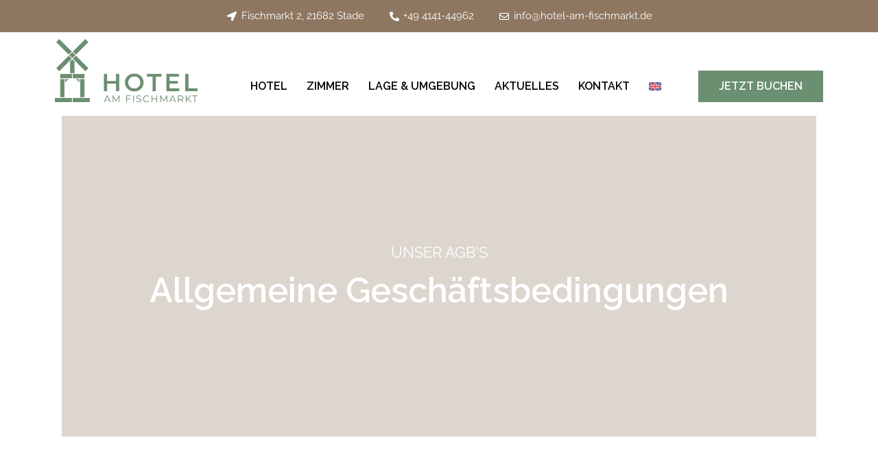

--- FILE ---
content_type: text/css; charset=utf-8
request_url: https://hotel-am-fischmarkt.de/wp-content/uploads/elementor/css/post-8.css?ver=1698859078
body_size: 561
content:
.elementor-kit-8{--e-global-color-primary:#000000;--e-global-color-secondary:#FFFFFF;--e-global-color-text:#000000;--e-global-color-accent:#6B8F71;--e-global-color-3520089:#002D42;--e-global-color-2b015eb:#6B8F71;--e-global-color-d637071:#8D7760;--e-global-typography-primary-font-family:"Roboto";--e-global-typography-primary-font-weight:600;--e-global-typography-secondary-font-family:"Roboto Slab";--e-global-typography-secondary-font-weight:400;--e-global-typography-text-font-family:"Roboto";--e-global-typography-text-font-weight:400;--e-global-typography-accent-font-family:"Roboto";--e-global-typography-accent-font-weight:500;color:var( --e-global-color-primary );font-family:"Raleway", Sans-serif;font-weight:400;}.elementor-kit-8 p{margin-bottom:0px;}.elementor-kit-8 a{color:var( --e-global-color-accent );}.elementor-kit-8 h1{color:var( --e-global-color-primary );font-family:"Raleway", Sans-serif;font-size:44px;font-weight:500;}.elementor-kit-8 h2{color:var( --e-global-color-primary );font-family:"Raleway", Sans-serif;font-size:40px;font-weight:500;}.elementor-kit-8 h3{color:var( --e-global-color-primary );font-family:"Raleway", Sans-serif;font-size:34px;font-weight:500;}.elementor-kit-8 h4{color:var( --e-global-color-primary );font-family:"Raleway", Sans-serif;font-size:22px;font-weight:400;}.elementor-kit-8 h5{color:var( --e-global-color-primary );font-family:"Raleway", Sans-serif;font-size:16px;}.elementor-kit-8 button,.elementor-kit-8 input[type="button"],.elementor-kit-8 input[type="submit"],.elementor-kit-8 .elementor-button{font-family:"Raleway", Sans-serif;font-size:18px;font-weight:500;text-transform:uppercase;color:var( --e-global-color-secondary );background-color:#6B8F71;border-radius:0px 0px 0px 0px;}.elementor-kit-8 button:hover,.elementor-kit-8 button:focus,.elementor-kit-8 input[type="button"]:hover,.elementor-kit-8 input[type="button"]:focus,.elementor-kit-8 input[type="submit"]:hover,.elementor-kit-8 input[type="submit"]:focus,.elementor-kit-8 .elementor-button:hover,.elementor-kit-8 .elementor-button:focus{color:var( --e-global-color-secondary );background-color:var( --e-global-color-3520089 );}.elementor-section.elementor-section-boxed > .elementor-container{max-width:1140px;}.e-con{--container-max-width:1140px;}.elementor-widget:not(:last-child){margin-block-end:20px;}.elementor-element{--widgets-spacing:20px 20px;}{}h1.entry-title{display:var(--page-title-display);}.elementor-kit-8 e-page-transition{background-color:#FFBC7D;}@media(max-width:1024px){.elementor-section.elementor-section-boxed > .elementor-container{max-width:1024px;}.e-con{--container-max-width:1024px;}}@media(max-width:767px){.elementor-section.elementor-section-boxed > .elementor-container{max-width:767px;}.e-con{--container-max-width:767px;}}

--- FILE ---
content_type: text/css; charset=utf-8
request_url: https://hotel-am-fischmarkt.de/wp-content/uploads/elementor/css/post-3909.css?ver=1698859154
body_size: 272
content:
.elementor-3909 .elementor-element.elementor-element-0079694 > .elementor-container{min-height:65vh;}.elementor-3909 .elementor-element.elementor-element-0079694 > .elementor-background-overlay{background-color:var( --e-global-color-d637071 );opacity:0.3;transition:background 0.3s, border-radius 0.3s, opacity 0.3s;}.elementor-3909 .elementor-element.elementor-element-0079694{transition:background 0.3s, border 0.3s, border-radius 0.3s, box-shadow 0.3s;}.elementor-3909 .elementor-element.elementor-element-6d8b6df{text-align:center;}.elementor-3909 .elementor-element.elementor-element-6d8b6df .elementor-heading-title{color:var( --e-global-color-secondary );text-transform:uppercase;}.elementor-3909 .elementor-element.elementor-element-9d6748f{text-align:center;}.elementor-3909 .elementor-element.elementor-element-9d6748f .elementor-heading-title{color:var( --e-global-color-secondary );font-size:50px;}.elementor-3909 .elementor-element.elementor-element-075345c{margin-top:60px;margin-bottom:60px;}.elementor-3909 .elementor-element.elementor-element-249733a{text-align:left;}@media(max-width:1024px){.elementor-3909 .elementor-element.elementor-element-9d6748f .elementor-heading-title{font-size:40px;}}@media(max-width:767px){.elementor-3909 .elementor-element.elementor-element-9d6748f .elementor-heading-title{font-size:30px;}.elementor-3909 .elementor-element.elementor-element-249733a{text-align:left;}.elementor-3909 .elementor-element.elementor-element-249733a > .elementor-widget-container{margin:0px 0px 0px 0px;padding:0px 0px 0px 0px;}}

--- FILE ---
content_type: text/css; charset=utf-8
request_url: https://hotel-am-fischmarkt.de/wp-content/uploads/elementor/css/post-3573.css?ver=1740656683
body_size: 1545
content:
.elementor-3573 .elementor-element.elementor-element-1422fef:not(.elementor-motion-effects-element-type-background), .elementor-3573 .elementor-element.elementor-element-1422fef > .elementor-motion-effects-container > .elementor-motion-effects-layer{background-color:#8D7760;}.elementor-3573 .elementor-element.elementor-element-1422fef{transition:background 0.3s, border 0.3s, border-radius 0.3s, box-shadow 0.3s;}.elementor-3573 .elementor-element.elementor-element-1422fef > .elementor-background-overlay{transition:background 0.3s, border-radius 0.3s, opacity 0.3s;}.elementor-3573 .elementor-element.elementor-element-f5f0975.elementor-column > .elementor-widget-wrap{justify-content:flex-end;}.elementor-3573 .elementor-element.elementor-element-f5f0975 > .elementor-element-populated >  .elementor-background-overlay{filter:brightness( 100% ) contrast( 100% ) saturate( 100% ) blur( 0px ) hue-rotate( 0deg );}.elementor-3573 .elementor-element.elementor-element-f5f0975 > .elementor-element-populated{transition:background 0.3s, border 0.3s, border-radius 0.3s, box-shadow 0.3s;}.elementor-3573 .elementor-element.elementor-element-f5f0975 > .elementor-element-populated > .elementor-background-overlay{transition:background 0.3s, border-radius 0.3s, opacity 0.3s;}.elementor-3573 .elementor-element.elementor-element-b060ef8 .elementor-icon-list-items:not(.elementor-inline-items) .elementor-icon-list-item:not(:last-child){padding-bottom:calc(35px/2);}.elementor-3573 .elementor-element.elementor-element-b060ef8 .elementor-icon-list-items:not(.elementor-inline-items) .elementor-icon-list-item:not(:first-child){margin-top:calc(35px/2);}.elementor-3573 .elementor-element.elementor-element-b060ef8 .elementor-icon-list-items.elementor-inline-items .elementor-icon-list-item{margin-right:calc(35px/2);margin-left:calc(35px/2);}.elementor-3573 .elementor-element.elementor-element-b060ef8 .elementor-icon-list-items.elementor-inline-items{margin-right:calc(-35px/2);margin-left:calc(-35px/2);}body.rtl .elementor-3573 .elementor-element.elementor-element-b060ef8 .elementor-icon-list-items.elementor-inline-items .elementor-icon-list-item:after{left:calc(-35px/2);}body:not(.rtl) .elementor-3573 .elementor-element.elementor-element-b060ef8 .elementor-icon-list-items.elementor-inline-items .elementor-icon-list-item:after{right:calc(-35px/2);}.elementor-3573 .elementor-element.elementor-element-b060ef8 .elementor-icon-list-icon i{color:#FFFFFF;transition:color 0.3s;}.elementor-3573 .elementor-element.elementor-element-b060ef8 .elementor-icon-list-icon svg{fill:#FFFFFF;transition:fill 0.3s;}.elementor-3573 .elementor-element.elementor-element-b060ef8{--e-icon-list-icon-size:14px;--icon-vertical-offset:0px;}.elementor-3573 .elementor-element.elementor-element-b060ef8 .elementor-icon-list-text{color:var( --e-global-color-secondary );transition:color 0.3s;}.elementor-3573 .elementor-element.elementor-element-8164393 > .elementor-container > .elementor-column > .elementor-widget-wrap{align-content:flex-end;align-items:flex-end;}.elementor-3573 .elementor-element.elementor-element-8164393:not(.elementor-motion-effects-element-type-background), .elementor-3573 .elementor-element.elementor-element-8164393 > .elementor-motion-effects-container > .elementor-motion-effects-layer{background-color:var( --e-global-color-secondary );}.elementor-3573 .elementor-element.elementor-element-8164393{transition:background 0.3s, border 0.3s, border-radius 0.3s, box-shadow 0.3s;margin-top:0px;margin-bottom:10px;}.elementor-3573 .elementor-element.elementor-element-8164393 > .elementor-background-overlay{transition:background 0.3s, border-radius 0.3s, opacity 0.3s;}.elementor-bc-flex-widget .elementor-3573 .elementor-element.elementor-element-9b9cae3.elementor-column .elementor-widget-wrap{align-items:center;}.elementor-3573 .elementor-element.elementor-element-9b9cae3.elementor-column.elementor-element[data-element_type="column"] > .elementor-widget-wrap.elementor-element-populated{align-content:center;align-items:center;}.elementor-3573 .elementor-element.elementor-element-86aaa93{text-align:left;}.elementor-3573 .elementor-element.elementor-element-86aaa93 img{width:299px;}.elementor-bc-flex-widget .elementor-3573 .elementor-element.elementor-element-94f68f1.elementor-column .elementor-widget-wrap{align-items:flex-end;}.elementor-3573 .elementor-element.elementor-element-94f68f1.elementor-column.elementor-element[data-element_type="column"] > .elementor-widget-wrap.elementor-element-populated{align-content:flex-end;align-items:flex-end;}.elementor-3573 .elementor-element.elementor-element-94f68f1.elementor-column > .elementor-widget-wrap{justify-content:flex-end;}.elementor-3573 .elementor-element.elementor-element-4223138 .elementor-menu-toggle{margin-left:auto;background-color:var( --e-global-color-secondary );}.elementor-3573 .elementor-element.elementor-element-4223138 .elementor-nav-menu .elementor-item{font-size:16px;font-weight:600;text-transform:uppercase;}.elementor-3573 .elementor-element.elementor-element-4223138 .elementor-nav-menu--main .elementor-item{color:var( --e-global-color-primary );fill:var( --e-global-color-primary );padding-left:4px;padding-right:4px;}.elementor-3573 .elementor-element.elementor-element-4223138 .elementor-nav-menu--main .elementor-item:hover,
					.elementor-3573 .elementor-element.elementor-element-4223138 .elementor-nav-menu--main .elementor-item.elementor-item-active,
					.elementor-3573 .elementor-element.elementor-element-4223138 .elementor-nav-menu--main .elementor-item.highlighted,
					.elementor-3573 .elementor-element.elementor-element-4223138 .elementor-nav-menu--main .elementor-item:focus{color:var( --e-global-color-primary );fill:var( --e-global-color-primary );}.elementor-3573 .elementor-element.elementor-element-4223138 .elementor-nav-menu--main:not(.e--pointer-framed) .elementor-item:before,
					.elementor-3573 .elementor-element.elementor-element-4223138 .elementor-nav-menu--main:not(.e--pointer-framed) .elementor-item:after{background-color:var( --e-global-color-primary );}.elementor-3573 .elementor-element.elementor-element-4223138 .e--pointer-framed .elementor-item:before,
					.elementor-3573 .elementor-element.elementor-element-4223138 .e--pointer-framed .elementor-item:after{border-color:var( --e-global-color-primary );}.elementor-3573 .elementor-element.elementor-element-4223138 .e--pointer-framed .elementor-item:before{border-width:2px;}.elementor-3573 .elementor-element.elementor-element-4223138 .e--pointer-framed.e--animation-draw .elementor-item:before{border-width:0 0 2px 2px;}.elementor-3573 .elementor-element.elementor-element-4223138 .e--pointer-framed.e--animation-draw .elementor-item:after{border-width:2px 2px 0 0;}.elementor-3573 .elementor-element.elementor-element-4223138 .e--pointer-framed.e--animation-corners .elementor-item:before{border-width:2px 0 0 2px;}.elementor-3573 .elementor-element.elementor-element-4223138 .e--pointer-framed.e--animation-corners .elementor-item:after{border-width:0 2px 2px 0;}.elementor-3573 .elementor-element.elementor-element-4223138 .e--pointer-underline .elementor-item:after,
					 .elementor-3573 .elementor-element.elementor-element-4223138 .e--pointer-overline .elementor-item:before,
					 .elementor-3573 .elementor-element.elementor-element-4223138 .e--pointer-double-line .elementor-item:before,
					 .elementor-3573 .elementor-element.elementor-element-4223138 .e--pointer-double-line .elementor-item:after{height:2px;}.elementor-3573 .elementor-element.elementor-element-4223138{--e-nav-menu-horizontal-menu-item-margin:calc( 20px / 2 );width:auto;max-width:auto;}.elementor-3573 .elementor-element.elementor-element-4223138 .elementor-nav-menu--main:not(.elementor-nav-menu--layout-horizontal) .elementor-nav-menu > li:not(:last-child){margin-bottom:20px;}.elementor-3573 .elementor-element.elementor-element-4223138 .elementor-nav-menu--dropdown a, .elementor-3573 .elementor-element.elementor-element-4223138 .elementor-menu-toggle{color:var( --e-global-color-3520089 );}.elementor-3573 .elementor-element.elementor-element-4223138 .elementor-nav-menu--dropdown{background-color:var( --e-global-color-secondary );}.elementor-3573 .elementor-element.elementor-element-4223138 .elementor-nav-menu--dropdown a:hover,
					.elementor-3573 .elementor-element.elementor-element-4223138 .elementor-nav-menu--dropdown a.elementor-item-active,
					.elementor-3573 .elementor-element.elementor-element-4223138 .elementor-nav-menu--dropdown a.highlighted,
					.elementor-3573 .elementor-element.elementor-element-4223138 .elementor-menu-toggle:hover{color:var( --e-global-color-primary );}.elementor-3573 .elementor-element.elementor-element-4223138 .elementor-nav-menu--dropdown a:hover,
					.elementor-3573 .elementor-element.elementor-element-4223138 .elementor-nav-menu--dropdown a.elementor-item-active,
					.elementor-3573 .elementor-element.elementor-element-4223138 .elementor-nav-menu--dropdown a.highlighted{background-color:var( --e-global-color-secondary );}.elementor-3573 .elementor-element.elementor-element-4223138 .elementor-nav-menu--dropdown .elementor-item, .elementor-3573 .elementor-element.elementor-element-4223138 .elementor-nav-menu--dropdown  .elementor-sub-item{font-size:15px;font-weight:600;text-transform:uppercase;}.elementor-3573 .elementor-element.elementor-element-4223138 div.elementor-menu-toggle{color:var( --e-global-color-3520089 );}.elementor-3573 .elementor-element.elementor-element-4223138 div.elementor-menu-toggle svg{fill:var( --e-global-color-3520089 );}.elementor-3573 .elementor-element.elementor-element-4223138 > .elementor-widget-container{padding:0px 40px 0px 0px;}.elementor-3573 .elementor-element.elementor-element-b9f80d7 .elementor-button{font-size:16px;border-radius:0px 0px 0px 0px;padding:15px 30px 15px 30px;}.elementor-3573 .elementor-element.elementor-element-b9f80d7{width:auto;max-width:auto;}@media(max-width:1024px){.elementor-3573 .elementor-element.elementor-element-9b9cae3 > .elementor-element-populated{padding:0px 10px 10px 10px;}.elementor-3573 .elementor-element.elementor-element-86aaa93 img{width:120px;}.elementor-3573 .elementor-element.elementor-element-86aaa93 > .elementor-widget-container{margin:10px 0px 0px 0px;}.elementor-bc-flex-widget .elementor-3573 .elementor-element.elementor-element-94f68f1.elementor-column .elementor-widget-wrap{align-items:center;}.elementor-3573 .elementor-element.elementor-element-94f68f1.elementor-column.elementor-element[data-element_type="column"] > .elementor-widget-wrap.elementor-element-populated{align-content:center;align-items:center;}}@media(min-width:768px){.elementor-3573 .elementor-element.elementor-element-9b9cae3{width:20%;}.elementor-3573 .elementor-element.elementor-element-94f68f1{width:80%;}}@media(max-width:767px){.elementor-3573 .elementor-element.elementor-element-9b9cae3{width:40%;}.elementor-3573 .elementor-element.elementor-element-94f68f1{width:60%;}.elementor-3573 .elementor-element.elementor-element-4223138 > .elementor-widget-container{padding:0px 0px 0px 0px;}}

--- FILE ---
content_type: text/css; charset=utf-8
request_url: https://hotel-am-fischmarkt.de/wp-content/uploads/elementor/css/post-3570.css?ver=1759920578
body_size: 1467
content:
.elementor-3570 .elementor-element.elementor-element-8a1779f:not(.elementor-motion-effects-element-type-background), .elementor-3570 .elementor-element.elementor-element-8a1779f > .elementor-motion-effects-container > .elementor-motion-effects-layer{background-color:#8D7760;}.elementor-3570 .elementor-element.elementor-element-8a1779f{transition:background 0.3s, border 0.3s, border-radius 0.3s, box-shadow 0.3s;padding:60px 0px 55px 0px;}.elementor-3570 .elementor-element.elementor-element-8a1779f > .elementor-background-overlay{transition:background 0.3s, border-radius 0.3s, opacity 0.3s;}.elementor-3570 .elementor-element.elementor-element-f8c5be5{text-align:left;}.elementor-3570 .elementor-element.elementor-element-f8c5be5 .elementor-heading-title{color:#ffffff;font-size:22px;}.elementor-3570 .elementor-element.elementor-element-f8c5be5 > .elementor-widget-container{margin:0px 0px 30px 0px;}.elementor-3570 .elementor-element.elementor-element-16ee816.elementor-view-stacked .elementor-icon{background-color:var( --e-global-color-secondary );}.elementor-3570 .elementor-element.elementor-element-16ee816.elementor-view-framed .elementor-icon, .elementor-3570 .elementor-element.elementor-element-16ee816.elementor-view-default .elementor-icon{fill:var( --e-global-color-secondary );color:var( --e-global-color-secondary );border-color:var( --e-global-color-secondary );}.elementor-3570 .elementor-element.elementor-element-16ee816{--icon-box-icon-margin:15px;}.elementor-3570 .elementor-element.elementor-element-16ee816 .elementor-icon{font-size:20px;}.elementor-3570 .elementor-element.elementor-element-16ee816 .elementor-icon-box-title{color:var( --e-global-color-secondary );}.elementor-3570 .elementor-element.elementor-element-16ee816 .elementor-icon-box-description{color:var( --e-global-color-secondary );}.elementor-3570 .elementor-element.elementor-element-16ee816 > .elementor-widget-container{padding:0px 20px 0px 0px;}.elementor-3570 .elementor-element.elementor-element-38be53a.elementor-view-stacked .elementor-icon{background-color:var( --e-global-color-secondary );}.elementor-3570 .elementor-element.elementor-element-38be53a.elementor-view-framed .elementor-icon, .elementor-3570 .elementor-element.elementor-element-38be53a.elementor-view-default .elementor-icon{fill:var( --e-global-color-secondary );color:var( --e-global-color-secondary );border-color:var( --e-global-color-secondary );}.elementor-3570 .elementor-element.elementor-element-38be53a{--icon-box-icon-margin:15px;}.elementor-3570 .elementor-element.elementor-element-38be53a .elementor-icon{font-size:20px;}.elementor-3570 .elementor-element.elementor-element-38be53a .elementor-icon-box-title{color:var( --e-global-color-secondary );}.elementor-3570 .elementor-element.elementor-element-38be53a .elementor-icon-box-description{color:var( --e-global-color-secondary );}.elementor-3570 .elementor-element.elementor-element-46ebd2d.elementor-view-stacked .elementor-icon{background-color:var( --e-global-color-secondary );}.elementor-3570 .elementor-element.elementor-element-46ebd2d.elementor-view-framed .elementor-icon, .elementor-3570 .elementor-element.elementor-element-46ebd2d.elementor-view-default .elementor-icon{fill:var( --e-global-color-secondary );color:var( --e-global-color-secondary );border-color:var( --e-global-color-secondary );}.elementor-3570 .elementor-element.elementor-element-46ebd2d{--icon-box-icon-margin:15px;}.elementor-3570 .elementor-element.elementor-element-46ebd2d .elementor-icon{font-size:20px;}.elementor-3570 .elementor-element.elementor-element-46ebd2d .elementor-icon-box-title{color:var( --e-global-color-secondary );}.elementor-3570 .elementor-element.elementor-element-46ebd2d .elementor-icon-box-description{color:var( --e-global-color-secondary );}.elementor-3570 .elementor-element.elementor-element-e5f18ed{text-align:left;}.elementor-3570 .elementor-element.elementor-element-e5f18ed .elementor-heading-title{color:#ffffff;font-size:22px;}.elementor-3570 .elementor-element.elementor-element-e5f18ed > .elementor-widget-container{margin:0px 0px 30px 0px;}.elementor-3570 .elementor-element.elementor-element-4ab4e4c .elementor-nav-menu--main .elementor-item{color:var( --e-global-color-secondary );fill:var( --e-global-color-secondary );padding-left:0px;padding-right:0px;padding-top:5px;padding-bottom:5px;}.elementor-3570 .elementor-element.elementor-element-4ab4e4c .elementor-nav-menu--main .elementor-item:hover,
					.elementor-3570 .elementor-element.elementor-element-4ab4e4c .elementor-nav-menu--main .elementor-item.elementor-item-active,
					.elementor-3570 .elementor-element.elementor-element-4ab4e4c .elementor-nav-menu--main .elementor-item.highlighted,
					.elementor-3570 .elementor-element.elementor-element-4ab4e4c .elementor-nav-menu--main .elementor-item:focus{color:var( --e-global-color-secondary );fill:var( --e-global-color-secondary );}.elementor-3570 .elementor-element.elementor-element-4ab4e4c{--e-nav-menu-horizontal-menu-item-margin:calc( 0px / 2 );}.elementor-3570 .elementor-element.elementor-element-4ab4e4c .elementor-nav-menu--main:not(.elementor-nav-menu--layout-horizontal) .elementor-nav-menu > li:not(:last-child){margin-bottom:0px;}.elementor-3570 .elementor-element.elementor-element-a057f60{text-align:left;}.elementor-3570 .elementor-element.elementor-element-a057f60 .elementor-heading-title{color:#ffffff;font-size:22px;}.elementor-3570 .elementor-element.elementor-element-a057f60 > .elementor-widget-container{margin:0px 0px 30px 0px;}.elementor-3570 .elementor-element.elementor-element-6e24624 .elementor-nav-menu--main .elementor-item{color:var( --e-global-color-secondary );fill:var( --e-global-color-secondary );padding-left:0px;padding-right:0px;padding-top:5px;padding-bottom:5px;}.elementor-3570 .elementor-element.elementor-element-6e24624 .elementor-nav-menu--main .elementor-item:hover,
					.elementor-3570 .elementor-element.elementor-element-6e24624 .elementor-nav-menu--main .elementor-item.elementor-item-active,
					.elementor-3570 .elementor-element.elementor-element-6e24624 .elementor-nav-menu--main .elementor-item.highlighted,
					.elementor-3570 .elementor-element.elementor-element-6e24624 .elementor-nav-menu--main .elementor-item:focus{color:var( --e-global-color-secondary );fill:var( --e-global-color-secondary );}.elementor-3570 .elementor-element.elementor-element-6e24624{--e-nav-menu-horizontal-menu-item-margin:calc( 0px / 2 );}.elementor-3570 .elementor-element.elementor-element-6e24624 .elementor-nav-menu--main:not(.elementor-nav-menu--layout-horizontal) .elementor-nav-menu > li:not(:last-child){margin-bottom:0px;}.elementor-3570 .elementor-element.elementor-element-86dbce0:not(.elementor-motion-effects-element-type-background), .elementor-3570 .elementor-element.elementor-element-86dbce0 > .elementor-motion-effects-container > .elementor-motion-effects-layer{background-color:#000000;}.elementor-3570 .elementor-element.elementor-element-86dbce0{border-style:solid;border-width:0px 0px 0px 0px;transition:background 0.3s, border 0.3s, border-radius 0.3s, box-shadow 0.3s;padding:30px 0px 30px 0px;}.elementor-3570 .elementor-element.elementor-element-86dbce0 > .elementor-background-overlay{transition:background 0.3s, border-radius 0.3s, opacity 0.3s;}.elementor-bc-flex-widget .elementor-3570 .elementor-element.elementor-element-8d97dd1.elementor-column .elementor-widget-wrap{align-items:center;}.elementor-3570 .elementor-element.elementor-element-8d97dd1.elementor-column.elementor-element[data-element_type="column"] > .elementor-widget-wrap.elementor-element-populated{align-content:center;align-items:center;}.elementor-3570 .elementor-element.elementor-element-849ae64{text-align:left;width:auto;max-width:auto;align-self:center;}.elementor-3570 .elementor-element.elementor-element-849ae64 .elementor-heading-title{color:#ffffff;}.elementor-3570 .elementor-element.elementor-element-849ae64 > .elementor-widget-container{margin:0px 0px 0px 0px;}.elementor-bc-flex-widget .elementor-3570 .elementor-element.elementor-element-2f3e971.elementor-column .elementor-widget-wrap{align-items:center;}.elementor-3570 .elementor-element.elementor-element-2f3e971.elementor-column.elementor-element[data-element_type="column"] > .elementor-widget-wrap.elementor-element-populated{align-content:center;align-items:center;}.elementor-3570 .elementor-element.elementor-element-2f3e971.elementor-column > .elementor-widget-wrap{justify-content:flex-end;}.elementor-3570 .elementor-element.elementor-element-42c4588{text-align:left;width:auto;max-width:auto;align-self:center;}.elementor-3570 .elementor-element.elementor-element-42c4588 .elementor-heading-title{color:#ffffff;}.elementor-3570 .elementor-element.elementor-element-42c4588 > .elementor-widget-container{margin:0px 40px 0px 0px;}.elementor-3570 .elementor-element.elementor-element-e330a41{text-align:right;width:auto;max-width:auto;align-self:center;}.elementor-3570 .elementor-element.elementor-element-e330a41 .elementor-heading-title{color:#ffffff;}.elementor-3570 .elementor-element.elementor-element-e330a41 > .elementor-widget-container{margin:0px 40px 0px 0px;}.elementor-3570 .elementor-element.elementor-element-56423a7{text-align:right;width:auto;max-width:auto;align-self:center;}.elementor-3570 .elementor-element.elementor-element-56423a7 .elementor-heading-title{color:#ffffff;}.elementor-3570 .elementor-element.elementor-element-56423a7 > .elementor-widget-container{margin:0px 0px 0px 0px;}@media(min-width:768px){.elementor-3570 .elementor-element.elementor-element-8d97dd1{width:50%;}.elementor-3570 .elementor-element.elementor-element-2f3e971{width:50%;}}@media(max-width:1024px){.elementor-3570 .elementor-element.elementor-element-8a1779f{padding:50px 30px 50px 30px;}.elementor-3570 .elementor-element.elementor-element-f8c5be5 .elementor-heading-title{font-size:19px;}.elementor-3570 .elementor-element.elementor-element-e5f18ed .elementor-heading-title{font-size:18px;}.elementor-3570 .elementor-element.elementor-element-a057f60 .elementor-heading-title{font-size:18px;}.elementor-3570 .elementor-element.elementor-element-86dbce0{padding:30px 30px 30px 30px;}}@media(max-width:767px){.elementor-3570 .elementor-element.elementor-element-8a1779f{padding:60px 20px 60px 20px;}.elementor-3570 .elementor-element.elementor-element-5dda106{width:100%;}.elementor-3570 .elementor-element.elementor-element-5dda106 > .elementor-element-populated{padding:0px 0px 80px 0px;}.elementor-3570 .elementor-element.elementor-element-f8c5be5{text-align:center;}.elementor-3570 .elementor-element.elementor-element-f8c5be5 .elementor-heading-title{font-size:20px;}.elementor-3570 .elementor-element.elementor-element-16ee816 .elementor-icon-box-title, .elementor-3570 .elementor-element.elementor-element-16ee816 .elementor-icon-box-title a{font-size:16px;}.elementor-3570 .elementor-element.elementor-element-38be53a .elementor-icon-box-title, .elementor-3570 .elementor-element.elementor-element-38be53a .elementor-icon-box-title a{font-size:16px;}.elementor-3570 .elementor-element.elementor-element-46ebd2d .elementor-icon-box-title, .elementor-3570 .elementor-element.elementor-element-46ebd2d .elementor-icon-box-title a{font-size:16px;}.elementor-3570 .elementor-element.elementor-element-cb7d196{width:50%;}.elementor-3570 .elementor-element.elementor-element-cb7d196.elementor-column > .elementor-widget-wrap{justify-content:center;}.elementor-3570 .elementor-element.elementor-element-cb7d196 > .elementor-element-populated{padding:0px 5px 0px 5px;}.elementor-3570 .elementor-element.elementor-element-e5f18ed{text-align:left;}.elementor-3570 .elementor-element.elementor-element-e5f18ed > .elementor-widget-container{margin:0px 0px 0px 0px;}.elementor-3570 .elementor-element.elementor-element-e9f16c8{width:50%;}.elementor-3570 .elementor-element.elementor-element-e9f16c8 > .elementor-element-populated{margin:0px 0px 0px 0px;--e-column-margin-right:0px;--e-column-margin-left:0px;padding:0px 5px 0px 5px;}.elementor-3570 .elementor-element.elementor-element-a057f60{text-align:left;}.elementor-3570 .elementor-element.elementor-element-a057f60 > .elementor-widget-container{margin:0px 0px 20px 0px;}.elementor-3570 .elementor-element.elementor-element-86dbce0{padding:0px 10px 30px 10px;}.elementor-3570 .elementor-element.elementor-element-8d97dd1.elementor-column > .elementor-widget-wrap{justify-content:center;}.elementor-3570 .elementor-element.elementor-element-8d97dd1 > .elementor-element-populated{margin:20px 0px 0px 0px;--e-column-margin-right:0px;--e-column-margin-left:0px;}.elementor-3570 .elementor-element.elementor-element-849ae64{text-align:center;}.elementor-3570 .elementor-element.elementor-element-849ae64 > .elementor-widget-container{margin:0px 0px 0px 0px;}.elementor-3570 .elementor-element.elementor-element-2f3e971.elementor-column > .elementor-widget-wrap{justify-content:center;}.elementor-3570 .elementor-element.elementor-element-2f3e971 > .elementor-element-populated{margin:0px 0px 0px 0px;--e-column-margin-right:0px;--e-column-margin-left:0px;}.elementor-3570 .elementor-element.elementor-element-42c4588 > .elementor-widget-container{margin:0px 20px 0px 0px;}.elementor-3570 .elementor-element.elementor-element-e330a41 > .elementor-widget-container{margin:0px 20px 0px 0px;}}